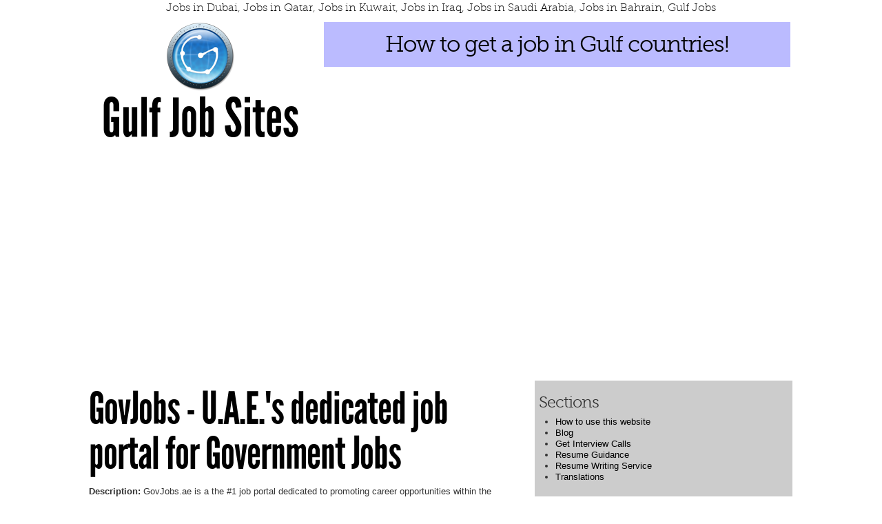

--- FILE ---
content_type: text/html
request_url: https://www.gulfjobsites.com/jobs/United_Arab_Emirates/Government/10822.shtml
body_size: 4256
content:
<!DOCTYPE html>
<!-- HTML5 Boilerplate -->
<!--[if lt IE 7]>      <html class="no-js lt-ie9 lt-ie8 lt-ie7"> <![endif]-->
<!--[if IE 7]>         <html class="no-js lt-ie9 lt-ie8"> <![endif]-->
<!--[if IE 8]>         <html class="no-js lt-ie9"> <![endif]-->
<!--[if gt IE 8]><!-->
<html lang="en" class=" js no-flexbox flexbox-legacy canvas canvastext webgl no-touch geolocation postmessage no-websqldatabase indexeddb hashchange history draganddrop websockets rgba hsla multiplebgs backgroundsize borderimage borderradius boxshadow textshadow opacity cssanimations csscolumns cssgradients no-cssreflections csstransforms csstransforms3d csstransitions fontface generatedcontent video audio localstorage sessionstorage webworkers applicationcache svg inlinesvg smil svgclippaths"><!--<![endif]-->
<head>
<!-- Global site tag (gtag.js) - Google Analytics -->
<script async src="https://www.googletagmanager.com/gtag/js?id=G-H855YHYSWK"></script>
<script>
  window.dataLayer = window.dataLayer || [];
  function gtag(){dataLayer.push(arguments);}
  gtag('js', new Date());

  gtag('config', 'G-H855YHYSWK');
</script>

<meta http-equiv="content-type" content="text/html; charset=UTF-8">

	<meta charset="utf-8">
	<!-- Always force latest IE rendering engine (even in intranet) & Chrome Frame -->
	<meta http-equiv="X-UA-Compatible" content="IE=edge,chrome=1">

	<title>Contact GovJobs - U.A.E.'s dedicated job portal for Government Jobs</title>
	<meta name="Description" content="GovJobs.ae is a the #1 job portal dedicated to promoting career opportunities within the government sector in the UAE for free!
">
	<meta name="Keywords" content="dubai jobs vacancies, emirates job vacancy, emirates jobs, emirati jobs, online jobs in dubai, uae job vacancies, uae online jobs">
	
	<meta http-equiv="cleartype" content="on">

	<link rel="shortcut icon" href="https://www.gulfjobsites.com/favicon.ico">

	<!-- Responsive stuff -->
	<meta name="HandheldFriendly" content="True">
	<meta name="MobileOptimized" content="320">
	<meta name="viewport" content="width=device-width, initial-scale=1.0">

	<!-- Stylesheets -->
	<link rel="stylesheet" href="/v2includes/css/html5reset.css" media="all">
	<link rel="stylesheet" href="/v2includes/css/gulfjobsitesstyle.css" media="all">

	<!-- Responsive Stylesheets -->
	<link rel="stylesheet" media="only screen and (max-width: 1024px) and (min-width: 769px)" href="/v2includes/css/1024.css">
	<link rel="stylesheet" media="only screen and (max-width: 768px) and (min-width: 481px)" href="/v2includes/css/768.css">
	<link rel="stylesheet" media="only screen and (max-width: 480px)" href="/v2includes/css/480.css">

	<!-- All JavaScript at the bottom, except for Modernizr which enables HTML5 elements and feature detects -->
	<script src="/v2includes/js/ga.js" async="" type="text/javascript"></script><script src="/v2includes/js/modernizr-2.js"></script>

	<meta name="robots" content="index,follow">

<script async src="https://pagead2.googlesyndication.com/pagead/js/adsbygoogle.js?client=ca-pub-9067921160104267" crossorigin="anonymous"></script>

</head>

<body data-twttr-rendered="true">
					<p class="introtext"><a href="https://www.gulfjobsites.com/jobs/United_Arab_Emirates/Dubai/">Jobs in Dubai</a>, <a href="https://www.gulfjobsites.com/jobs/Qatar/">Jobs in Qatar</a>, <a href="https://www.gulfjobsites.com/jobs/Kuwait/">Jobs in Kuwait</a>, <a href="https://www.gulfjobsites.com/jobs/Iraq/">Jobs in Iraq</a>, <a href="https://www.gulfjobsites.com/jobs/Saudi_Arabia/">Jobs in Saudi Arabia</a>, <a href="https://www.gulfjobsites.com/jobs/Bahrain/">Jobs in Bahrain</a>, <a href="https://www.gulfjobsites.com/jobs/Gulf/">Gulf Jobs</a></p>

<div id="wrapper">
	<div id="headcontainer">
		<header>
				<div class="section group">
					<div class="col span_1_of_3">
					<span class="logo"><a href="https://www.gulfjobsites.com"><img src="/v2includes/images/gjslogo.png" border="0" alt="Find jobs in the Gulf - GulfJobSites.com" /></a></span><br />
					<span class="sitename"><a href="https://www.gulfjobsites.com">Gulf Job Sites</a></span>
					</div>
					<div class="col span_2_of_3">

						<div class="section group" align="center" style="background-color:#bbbbff">
							<h2 class="buttons"><a href="/jobsites/resume-writing-service.shtml">How to get a job in Gulf countries!</a></h2>
						</div>



					</div>
				</div>

		<!-- Insert social buttons here -->

		</header>

	</div>
	<div id="maincontentcontainer">
		<div class="lightcontainer" id="sample">
			<div class="maincontent">
				<div class="section group">
					<div class="col span_5_of_8">
						<h1 class="linktitle">GovJobs - U.A.E.'s dedicated job portal for Government Jobs</h1>
						 <p><strong>Description:</strong> GovJobs.ae is a the #1 job portal dedicated to promoting career opportunities within the government sector in the UAE for free!
</p>

						<p><strong>Company Contact Details</strong>: Year Founded:    2010<BR>Headquarters: Dubai<BR>Website: http://www.govjobs.ae<BR>Industry: Jobs<BR>Company Size: 51-200 employees<BR>Languages:    English, Arabic</p>
						<p><strong>Country</strong>: uae</p>
						<p><strong>Contact Person</strong>: Hamza Zaouali</p>
						<p><strong>Products / Services</strong>: dubai jobs vacancies, emirates job vacancy, emirates jobs, emirati jobs, online jobs in dubai, uae job vacancies, uae online jobs<BR></p>

					<div class="section group">
						<div class="col span_1_of_2">
							<p>Category: <strong> <a href="https://www.gulfjobsites.com/jobs/United_Arab_Emirates/">United Arab Emirates</a> » <a href="https://www.gulfjobsites.com/jobs/United_Arab_Emirates/Government/">Government</a></strong></p>
							<p><a href="https://www.gulfjobsites.com/rps/go.cgi?id=10822" rel="nofollow" target="_blank"><strong>Visit GovJobs - U.A.E.'s dedicated job portal for Government Jobs</strong></a> (opens in new window)</p>
							<p>Date of Listing: <strong>Apr 20, 2014</strong></p>
							<p>Current Rating: <strong>10.00</strong> <img src="https://www.gulfjobsites.com/jobs/r10.gif"></p>
							<p>Clicks/Hits Received: <strong>791</strong></p>
							<p>Number of Reviews/Comments: <strong>1</strong></p>
							<p><div style="display:none">
<div itemscope itemtype="http://data-vocabulary.org/Review-aggregate">
<span itemprop="itemreviewed">GovJobs - U.A.E.'s dedicated job portal for Government Jobs</span>
<span itemprop="rating" itemscope itemtype="http://data-vocabulary.org/Rating">
<span itemprop="average">10</span> out of <span itemprop="best">10</span>
</span>
based on 
<span itemprop="votes">1</span> ratings.
<span itemprop="count">1</span> user reviews.
</div>
</div></p>
							<strong><a href="https://www.gulfjobsites.com/rps/rprtb.cgi?id=10822&cid=55">Report this link as broken</a></strong>
							  <br />
							<p><strong>Is this YOUR website?</strong> <br />
							<a href="https://www.gulfjobsites.com/rps/modify.cgi?id=10822&cid=55">Modify this link</a><br />
						</div>
						<div class="col span_1_of_2">
							<form method="POST" action="https://www.gulfjobsites.com/rps/rateit2.cgi">
							  <input type="hidden" name="fct" value="cast_rating"><input type="hidden" name="id"
							  value="10822-55"><p><strong>How do you rate GovJobs - U.A.E.'s dedicated job portal for Government Jobs website?<br />
							  <br />
							  </strong><select name="rating" size="1">
								<option value="10">10 - The Best</option>
								<option value="9">9</option>
								<option value="8">8</option>
								<option value="7">7</option>
								<option value="6">6</option>
								<option value="5">5</option>
								<option value="4">4</option>
								<option value="3">3</option>
								<option value="2">2</option>
								<option value="1">1 - The Poorest</option>
							  </select><input type="submit" value="Rate It" name="B1"></p>
							  <p>Rating: <strong>10.00</strong> <img src="https://www.gulfjobsites.com/jobs/r10.gif"><br />
							  Votes: <strong>1</strong></p>
							</form>
							<!-- Visitor Comments Form -->
								<form method="POST" action="https://www.gulfjobsites.com/rps/reviews.cgi">
									<strong><h3>Add Your Comments</h3></strong><br />
									<input type="text" name="name" size="29"> Name<br />
									<input type="text" name="email" size="29"> Email<br />
									<textarea rows="6" name="review" cols="30"></textarea> Comment<br />
									<img src="https://www.gulfjobsites.com/jobs/A15424995115.gif"> <img src="https://www.gulfjobsites.com/jobs/A37155295108.gif"> <img src="https://www.gulfjobsites.com/jobs/A41764995100.gif"> <img src="https://www.gulfjobsites.com/jobs/A32715095108.gif"> <br />
									Type the letters that apear above<br />
									<input type="text" name="letters" size="10"><br />
									<input type="submit" value="   Add   " name="B1">
									<input type="hidden" name="ct" value="!!ct!!">
									<input type="hidden" name="fct" value="save_review">
									<input type="hidden" name="id" value="10822">
									<input type="hidden" name="ia" value="109112101100109116116119">
								</form>
						</div>
					</div>
					<!-- Visitor comments -->
				<div class="section group">
					<h2>User Comments</h2>
					<p class="user_comments"><div class="UserComments-commentbg">
<cite>asadkhan</cite><br>
Posted: Jan 9, 2016<br>
Email: asadkhan 9332@gmail.com<br>
<br>
Hi sir i need job for bus and crane.I have experience 10 years uae.my contact number is 0552839260<br>
<br>
<br>
</div>
</p>
				</div>
					<!-- Visitor comments -->
					    <!-- Google starts -->
				<div class="section group">
				</div>
					    <!-- Google ends -->
					</div>


					<div class="col span_3_of_8">
					<div class="section group">
					<div class="sidebarbackground">

    <!-- Right-side panel starts %%incl_v2rightsidepanel%% -->
						<h3>Sections</h3>
						<ul>
						<li><a href="/blog/job-hunting-on-the-internet">How to use this website</a></li>
						<li><a href="/blog/">Blog</a></li>
						<li><a href="/jobsites/resume-writing-service.shtml">Get Interview Calls</a></li>
						<li><a href="/jobs/Depts/Resume_Guidance/">Resume Guidance</a></li>
						<li><a href="/jobsites/resume-writing-service.shtml">Resume Writing Service</a></li>
						<li><a href="/jobs/Depts/Translations/">Translations</a></li>
						</ul>
						<br/>
						<form method="POST" action="/rps/search.cgi">
						<h3>Search GulfJobSites</h3>
						<input type="text" name="keywords" size="15">
						<input type="submit" value="Go" name="sbutton">
						</form>
						<br/>
						<h3>Lets get social!</h3>
						<h4><a href="https://facebook.com/gulfjobsites">Join GulfJobSites on Facebook</a></h4>
						<h4><a href="https://twitter.com/gulfjobsites">Follow GulfJobSites on Twitter</a></h4>
						</div>
						</div>
			<!-- Right-side panel ends -->
					</div>
				</div>
			</div>
		</div>
	</div>
	<div id="footercontainer">
		<footer class="group">
			<div class="col span_1_of_4">
			<h4>About This Site</h4>
			<p>GulfJobSites is the top Gulf job site since 2001 covering United Arab Emirates, Saudi Arabia, Oman, Kuwait, Bahrain, Qatar, Iraq and Iran. Search jobs, Gulf job websites and send your CV to the recruiters and employers today.</p>
			</div>
			<div class="col span_1_of_4">
			<h4>GulfJobSites.com</h4>
			<ul>
				<li><a href="/jobsites/about.shtml">About GulfJobSites</a></li>
				<li><a href="/jobsites/advertising-rates.shtml"><b>Advertise Here</b></a></li>
				<li><a href="/blog/privacy-policy">Privacy Policy</a></li>
				<li><a href="/jobsites/contact-us.shtml">Contact Us</a></li>
				<li><a href="/jobsites/partner-program.shtml">Partner Program</a></li>
				<li><a href="/jobsites/support-this-site.shtml">Support Us</a></li>
				<li><a href="/jobsites/linktous.shtml">Link To Us</a></li>
			</ul>
			</div>
			<div class="col span_1_of_4">
			<h4>Departments</h4>
			<ul>
				<li><a href="/employers/">Services for Employers and Recruiters</a></li>
				<li><a href="/jobs/Depts/Maps/">Maps and Locators</a></li>
				<li><a href="/gulf_hr_pro/">Gulf HR Professionals Forum</a></li>
				<li><a href="/jobs/Depts/Translations/">GulfJobSites in Other Languages</a></li>
				<li><a href="/jobsites/tools/prayertimes.shtml">Prayer Times</a></li>
				<li><a href="/jobs/Depts/Tools/">Tools</a></li>
			</ul>
			</div>
			<div class="col span_1_of_4">
			<h4>How to Us It</h4>
			<ul>
				<li><a href="/jobs/Depts/Job_Hunting_Tips/">Job Hunting Tips</a></li>
				<li><a href="/jobs/Depts/Resume_Writing_Services/">Resume Writing Services</a></li>
				<li><a href="/jobs/Depts/Resume_Guidance/">Resume Guidance</a></li>
			</ul>
			</div>

   			<br class="breaker">

			<div id="smallprint">
			<img src="/v2includes/images/html5-logo.png" alt="html5" height="50" width="40">

			<img src="/v2includes/images/css3-logo.png" alt="css3" height="50" width="40">
			<br />
			© Copyright 2001-2024 <a href="https://www.gulfjobsites.com">GulfJobSites.com, the top jobs portal in the Gulf</a>. All rights reserved.

			</div>
		</footer>
	</div>
</div>



	<!-- JavaScript at the bottom for fast page loading -->

	<!-- Grab Google CDN's jQuery, with a protocol relative URL; fall back to local if necessary -->
	<script src="/v2includes/js/jquery.js"></script>
	<script>window.jQuery || document.write('<script src="/v2includes/js/jquery-1.7.2.min.js"><\/script>')</script>

	<!--[if (lt IE 9) & (!IEMobile)]>
	<script src="/js/selectivizr-min.js"></script>
	<![endif]-->


	<!-- More Scripts-->
	<script src="/v2includes/js/responsivegridsystem.js"></script>



</body></html>

--- FILE ---
content_type: text/html; charset=utf-8
request_url: https://www.google.com/recaptcha/api2/aframe
body_size: 264
content:
<!DOCTYPE HTML><html><head><meta http-equiv="content-type" content="text/html; charset=UTF-8"></head><body><script nonce="cqVOnATOW8bdaSk0Eii1Nw">/** Anti-fraud and anti-abuse applications only. See google.com/recaptcha */ try{var clients={'sodar':'https://pagead2.googlesyndication.com/pagead/sodar?'};window.addEventListener("message",function(a){try{if(a.source===window.parent){var b=JSON.parse(a.data);var c=clients[b['id']];if(c){var d=document.createElement('img');d.src=c+b['params']+'&rc='+(localStorage.getItem("rc::a")?sessionStorage.getItem("rc::b"):"");window.document.body.appendChild(d);sessionStorage.setItem("rc::e",parseInt(sessionStorage.getItem("rc::e")||0)+1);localStorage.setItem("rc::h",'1769148301060');}}}catch(b){}});window.parent.postMessage("_grecaptcha_ready", "*");}catch(b){}</script></body></html>

--- FILE ---
content_type: text/css
request_url: https://www.gulfjobsites.com/v2includes/css/gulfjobsitesstyle.css
body_size: 4325
content:
/* RESPONSIVE GRID SYSTEM =============================================================================  */

/*  IMPORT FONTS  ============================================================================= */

@font-face {
    font-family: 'LeagueGothicRegular';
    src: url('fonts/League_Gothic-webfont.eot');
    src: url('fonts/League_Gothic-webfont.eot?#iefix') format('embedded-opentype'),
         url('fonts/League_Gothic-webfont.woff') format('woff'),
         url('fonts/League_Gothic-webfont.ttf') format('truetype'),
         url('fonts/League_Gothic-webfont.svg#LeagueGothicRegular') format('svg');
    font-weight: normal;
    font-style: normal;
    font-display: swap;
}

@font-face {
    font-family: 'MuseoSlab500';
    src: url('fonts/museo_slab_500-webfont.eot');
    src: url('fonts/museo_slab_500-webfont.eot?#iefix') format('embedded-opentype'), 
         url('fonts/museo_slab_500-webfont.woff') format('woff'), 
         url('fonts/museo_slab_500-webfont.ttf') format('truetype'), 
         url('fonts/museo_slab_500-webfont.svg#MuseoSlab500') format('svg');
    font-weight: normal;
    font-style: normal;
    font-display: swap;
}

@font-face {
    font-family: 'MuseoSlab300';
    src: url('fonts/museo_slab_300-webfont.eot');
    src: url('fonts/museo_slab_300-webfont.eot?#iefix') format('embedded-opentype'), 
         url('fonts/museo_slab_300-webfont.woff') format('woff'), 
         url('fonts/museo_slab_300-webfont.ttf') format('truetype'),
         url('fonts/museo_slab_300-webfont.svg#MuseoSlab300') format('svg');
    font-weight: normal;
    font-style: normal;
    font-display: swap;
}

@font-face {
    font-family: 'MuseoSlab100';
    src: url('fonts/museo_slab_100-webfont.eot');
    src: url('fonts/museo_slab_100-webfont.eot?#iefix') format('embedded-opentype'), 
         url('fonts/museo_slab_100-webfont.woff') format('woff'), 
         url('fonts/museo_slab_100-webfont.ttf') format('truetype'), 
         url('fonts/museo_slab_100-webfont.svg#MuseoSlab100') format('svg');
    font-weight: normal;
    font-style: normal;
    font-display: swap;
}

@font-face {
    font-family: 'GoudyBookletter1911Regular';
    src: url('fonts/goudy_bookletter_1911-webfont.eot');
    src: url('fonts/goudy_bookletter_1911-webfont.eot?#iefix') format('embedded-opentype'),
         url('fonts/goudy_bookletter_1911-webfont.woff') format('woff'),
         url('fonts/goudy_bookletter_1911-webfont.ttf') format('truetype'),
         url('fonts/goudy_bookletter_1911-webfont.svg#GoudyBookletter1911Regular') format('svg');
    font-weight: normal;
    font-style: normal;
    font-display: swap;

}

@font-face {
    font-family: 'HandSean';
    src: url('fonts/handsean-webfont.eot');
    src: url('fonts/handsean-webfont.eot?#iefix') format('embedded-opentype'),
         url('fonts/handsean-webfont.woff') format('woff'),
         url('fonts/handsean-webfont.ttf') format('truetype'),
         url('fonts/handsean-webfont.svg#HandSean') format('svg');
    font-weight: normal;
    font-style: normal;
    font-display: swap;
}


/* BASIC PAGE SETUP ============================================================================= */

body { 
margin : 0 auto;
padding : 0;
font : 100%/1.4 'lucida sans unicode', 'lucida grande', 'Trebuchet MS', verdana, arial, helvetica, helve, sans-serif; 	
color : #000; 
text-align: center;
//background: #fff url(../images/bodyback.png) left top;
}

button, 
input, 
select, 
textarea { 
font-family : 'lucida sans unicode', 'lucida grande', 'Trebuchet MS', verdana, arial, helvetica, helve, sans-serif; 
color : #333; }

/*  HEADINGS  ============================================================================= */

.sitename { 
font-family:  LeagueGothicRegular, 'lucida sans unicode', 'lucida grande', 'Trebuchet MS', verdana, arial, helvetica, helve, sans-serif;
color: #000;
font-size : 6em; /* 96 / 16 */
line-height : 0.9;
text-decoration: none;
}


.slogan { 
color: #555;
margin-bottom : .5em;
margin-top : .5em;
font-size : 1.75em; /* 40 / 16 */
line-height : 1.2;
}

.logo { 
margin-bottom : .5em;
margin-top : .5em;
text-align: center;
}


h1 { 
font-family:  LeagueGothicRegular, 'lucida sans unicode', 'lucida grande', 'Trebuchet MS', verdana, arial, helvetica, helve, sans-serif;
font-weight : normal;
margin-top: 10px;
letter-spacing: -1px;
color: #000;
margin-bottom : 0.2em;
font-size : 5em; /* 96 / 16 */
line-height : 1;
}


h2 { 
font-family:  MuseoSlab300, 'lucida sans unicode', 'lucida grande', 'Trebuchet MS', verdana, arial, helvetica, helve, sans-serif;
font-weight : normal;
letter-spacing: -1px;
color: #222;
margin-bottom : .5em;
margin-top : .5em;
font-size : 2.75em; /* 40 / 16 */
line-height : 1.2;
}

.buttons { 
color: #222;
margin-bottom : .5em;
margin-top : .5em;
font-size : 2.5em; /* 40 / 16 */
line-height : 1;
}

h3 { 
font-family:  MuseoSlab300, 'lucida sans unicode', 'lucida grande', 'Trebuchet MS', verdana, arial, helvetica, helve, sans-serif;
font-weight : normal;
margin-top: 10px;
color: #333;
margin-bottom : 0.3em;
letter-spacing: -1px;
font-size : 1.75em; /* 28 / 16 */
line-height : 1.3; 
}


h4 { 
font-family:  MuseoSlab300, 'lucida sans unicode', 'lucida grande', 'Trebuchet MS', verdana, arial, helvetica, helve, sans-serif;
font-weight : normal;
margin-top: 10px;
letter-spacing: -1px;
color: #444;
margin-bottom : 0.5em;
font-size : 1.5em; /* 24 / 16  */
line-height : 1.25; 
}

footer h4 { 
color: #ccc;
}

h5 { 
font-family:  MuseoSlab300, 'lucida sans unicode', 'lucida grande', 'Trebuchet MS', verdana, arial, helvetica, helve, sans-serif;
font-weight : normal;
margin-top: 10px;
letter-spacing: -1px;
color: #555;
margin-bottom : 1.25em;
font-size : 1em; /* 20 / 16 */ 
}

h6 { 
font-family:  MuseoSlab300, 'lucida sans unicode', 'lucida grande', 'Trebuchet MS', verdana, arial, helvetica, helve, sans-serif;
font-weight : normal;
margin-top: 10px;
letter-spacing: -1px;
color: #666;
font-size : 1em; /* 16 / 16  */ 
}

/*  TYPOGRAPHY  ============================================================================= */

p, ol, ul, dl, address { 
margin-bottom : 1.5em; 
font-size : 1em; /* 16 / 16 = 1 */ 
line-height : 1.25;
}

p {
hyphens : auto;  }


.introtext {
font-family: MuseoSlab100, 'lucida sans unicode', 'lucida grande', 'Trebuchet MS', verdana, arial, helvetica, helve, sans-serif;
font-size : 1em; /* 40 / 16 */
color: #333;
line-height: 1.4em;
/*letter-spacing: -1px;*/
margin-bottom: 0em;
}


.handwritten {
font-family:  HandSean, 'lucida sans unicode', 'lucida grande', 'Trebuchet MS', verdana, arial, helvetica, helve, sans-serif; 
font-size: 1.375em; /* 24 / 16 */
line-height: 1.8em;
margin-bottom: 0.3em;
color: #666;
}

p.center {
text-align: center;
}


.and {
font-family: GoudyBookletter1911Regular, Georgia, Times New Roman, sans-serif;
font-size: 1.5em; /* 24 / 16 */
}

.heart {
font-size: 1.5em; /* 24 / 16 */
}

ul, 
ol { 
margin : 0 0 1.5em 0; 
padding : 0 0 0 24px; }

li ul, 
li ol { 
margin : 0;
font-size : 1em; /* 16 / 16 = 1 */ }

dl, 
dd { 
margin-bottom : 1.5em; }

dt { 
font-weight : normal; }

b, strong { 
font-weight : bold; }

hr { 
display : block; 
margin : 1em 0; 
padding : 0;
height : 1px; 
border : 0; 
border-top : 1px solid #ccc;
}

small { 
font-size : 1em; /* 16 / 16 = 1 */ }

sub, sup { 
font-size : 75%; 
line-height : 0; 
position : relative; 
vertical-align : baseline; }

sup { 
top : -.5em; }

sub { 
bottom : -.25em; }

.subtext {
	color: #666;
	}

/* LINKS =============================================================================  */

a { 
color : #000;
-webkit-transition: all 0.3s ease;
-moz-transition: all 0.3s ease;
-o-transition: all 0.3s ease;
transition: all 0.3s ease;
text-decoration: none;
}

a:visited { 
color : #000; }

a:focus { 
outline : thin dotted; 
color : rgb(0,0,0); }

a:hover, 
a:active { 
outline : 0;
color : #dd2233;
}


footer a { 
color : #ffffff;
-webkit-transition: all 0.3s ease;
-moz-transition: all 0.3s ease;
-o-transition: all 0.3s ease;
transition: all 0.3s ease;
}

footer a:visited { 
color : #fff; }

footer a:focus { 
outline : thin dotted; 
color : rgb(0,0,0); }

footer a:hover, 
footer a:active { 
outline : 0;
color : #fff;
}


/* IMAGES ============================================================================= */

img {
border : 0;
max-width: 100%;
height: auto;
width: auto\9; /* ie8 */
}

img.floatleft { float: left; margin: 0 10px 0 0; }
img.floatright { float: right; margin: 0 0 0 10px; }


/* TABLES ============================================================================= */

table { 
border-collapse : collapse;
border-spacing : 0;
margin-bottom : 1.4em; 
width : 100%; }

th, td, caption { 
padding : .25em 10px .25em 5px; }

tfoot { 
font-style : italic; }

caption { 
background-color : transparent; }

/* FORMS ============================================================================= */

form { 
margin : 0; }

fieldset { 
margin-bottom : 1.5em; 
padding : 0; 
border-width : 0; }

legend { 
*margin-left : -7px; 
padding : 0; 
border-width : 0; }

label{
font-weight : normal;
cursor : pointer;
display:block;
margin:0;
position:relative;
top:0;
left:0;
}

	label.inline{
	display:inline;
	margin:0;
	}
	
	label span{
	color:#666;
	font-size:0.9em;
	}
	
	label span.right{
	position:absolute;
	bottom:0;
	right:1em;
	text-align:right;
	}
	
	label.disabled{
	color:#ccc;
	}


button, 
search,
input, 
select, 
textarea { 
font-size : 100%; 
margin : 0; 
vertical-align : baseline; 
*vertical-align : middle; }

button, input { 
line-height : normal; 
*overflow : visible; }

button, 
input[type="button"], 
input[type="reset"], 
input[type="submit"] { 
padding: 0.5em 1em;
margin: 0;
cursor : pointer; 
text-shadow:0 1px 0 #fff;
}

input[type="checkbox"], 
input[type="radio"] { 
box-sizing : border-box; }

input[type="search"] { 
	box-sizing : content-box;
}

button::-moz-focus-inner, 
input::-moz-focus-inner { 
padding : 0;
border : 0;  }

input{
margin:0;
border:1px solid #ccc;
font-size:1em;
padding:5px;
-moz-border-radius:5px;
-webkit-border-radius:5px;
border-radius:5px;
background:#fff;
-moz-box-shadow:inset 0px 0px 6px #ccc;
-webkit-box-shadow:inset 0px 1px 6px #ccc;
box-shadow:inset 0px 1px 6px #ccc;
}

	input::-webkit-input-placeholder,
	input:-moz-placeholder,
	.placeholder{
	color:#bbb;
	}
	
	input::-moz-focus-inner {border:0;}

	input[disabled="disabled"], input.disabled{
	color:#999;
	background:#f5f5f5;
	-moz-box-shadow:inset 0px 0px 2px #ddd;
	-webkit-box-shadow:inset 0px 1px 2px #ddd;
	box-shadow:inset 0px 1px 2px #ddd;
	}


/* Colors for form validity */
input:valid, 
textarea:valid   {  
/* Styles */ }

input:invalid, 
textarea:invalid {
-webkit-box-shadow : 0 0 2px #f00; 
-moz-box-shadow : 0 0 2px #f00;
box-shadow : 0 0 2px #f00; }

.no-boxshadow input:invalid, 
.no-boxshadow textarea:invalid {
background-color : #ccc; }



/*  MAIN LAYOUT	============================================================================= */

#skiptomain { display: none; }

#wrapper {
	width: 100%;
	position: relative;
	text-align: left;
}

	#headcontainer {
		width: 100%;
//		background: url(../images/headerback.png) no-repeat center top;
	}

		header {
			clear: both;
			width: 80%; /* 1000px / 1250px */
			font-size: 0.8125em; /* 13 / 16 */
			max-width: 92.3em; /* 1200px / 13 */
			margin: 0 auto;
			padding: 0px 0px 10px 0px;
			position: relative;
			color: #000;
			text-align: center;
		}
 
   
		

	#maincontentcontainer {
		width: 100%;
	}

		.standardcontainer {
			
		}
		
		.darkcontainer {
			background: rgba(102, 102, 102, 0.05);
		}

		.lightcontainer {
			background: rgba(255, 255, 255, 0.33);
		}
		
			#maincontent{
				clear: both;
				width: 80%; /* 1000px / 1250px */
				font-size: 0.8125em; /* 13 / 16 */
				max-width: 92.3em; /* 1200px / 13 */
				margin: 0 auto;
				padding: 1em 0px;
				color: #333;
				line-height: 1.5em;
				position: relative;
			}
		
			.maincontent{
				clear: both;
				width: 80%; /* 1000px / 1250px */
				font-size: 0.8125em; /* 13 / 16 */
				max-width: 92.3em; /* 1200px / 13 */
				margin: 0 auto;
				padding: 1em 0px;
				color: #333;
				line-height: 1.5em;
				position: relative;
			}

			.premiumlinkbackground {
				padding: 0.5em 0.5em;
				background-color:#ff0;
			}

			.sidebarbackground {
				padding: 0.5em 0.5em;
				background-color:#ccc;
			}



	#footercontainer {
		width: 100%;	
		border-top: 1px solid #000;
		background: #222 url(../images/footerback.png) left top;
	}
	
		footer {
			clear: both;
			width: 80%; /* 1000px / 1250px */
			font-size: 0.8125em; /* 13 / 16 */
			max-width: 92.3em; /* 1200px / 13 */
			margin: 0 auto;
			padding: 20px 0px 10px 0px;
			color: #fff;
		}

		footer strong {
			font-size: 1.077em; /* 14 / 13 */
			color: #fff;
		}


		footer a:link, footer a:visited { color: #fff; text-decoration: underline; }
		footer a:hover { color: #fff; text-decoration: underline; }

		ul.pagefooterlist, ul.pagefooterlistimages {
			display: block;
			float: left;
			margin: 0px;
			padding: 0px;
			list-style: none;
		}

		ul.pagefooterlist li, ul.pagefooterlistimages li {
			clear: left;
			margin: 0px;
			padding: 0px 0px 3px 0px;
			display: block;
			line-height: 1.5em;
			font-weight: normal;
			background: none;

		}

		ul.pagefooterlistimages li {
			height: 34px;
		}


		ul.pagefooterlistimages li img {
			padding: 5px 5px 5px 0px;
			vertical-align: middle;
			opacity: 0.75;
			-ms-filter: "progid:DXImageTransform.Microsoft.Alpha(Opacity=75)";
			filter: alpha( opacity  = 75);
			-webkit-transition: all 0.3s ease;
			-moz-transition: all 0.3s ease;
			-o-transition: all 0.3s ease;
			transition: all 0.3s ease;
		}

		ul.pagefooterlistimages li a
		{
			text-decoration: none;
		}

		ul.pagefooterlistimages li a:hover img {
			opacity: 1.0;
			-ms-filter: "progid:DXImageTransform.Microsoft.Alpha(Opacity=100)";
			filter: alpha( opacity  = 100);
		}

			#smallprint {
				margin-top: 20px;
				line-height: 1.4em;
				text-align: center;
				color: #fff;
				font-size: 0.923em; /* 12 / 13 */
			}

			#smallprint p{
				vertical-align: middle;
			}

			#smallprint .twitter-follow-button{
				margin-left: 1em;
				vertical-align: middle;
			}

			#smallprint img {
				margin: 0px 10px 15px 0px;
				vertical-align: middle;
				opacity: 0.5;
				-ms-filter: "progid:DXImageTransform.Microsoft.Alpha(Opacity=50)";
				filter: alpha( opacity  = 50);
				-webkit-transition: all 0.3s ease;
				-moz-transition: all 0.3s ease;
				-o-transition: all 0.3s ease;
				transition: all 0.3s ease;
			}


			#smallprint a:hover img {
				opacity: 1.0;
				-ms-filter: "progid:DXImageTransform.Microsoft.Alpha(Opacity=100)";
				filter: alpha( opacity  = 100);
			}

			#smallprint a:link, #smallprint a:visited { color: #fff; text-decoration: none; }
			#smallprint a:hover { color: #fff; text-decoration: underline; }


/*  SECTIONS  ============================================================================= */

.section {
	clear: both;
	padding: 0px;
	margin: 0px;
}

	
/*  CODE  ============================================================================= */

pre.code {
	padding: 0;
	margin: 0;
	font-family: monospace;
	white-space: pre-wrap;
	font-size: 1.1em;
}

strong.code {
	font-weight: normal;
	font-family: monospace;
	font-size: 1.2em;
}


/*  EXAMPLE  ============================================================================= */

#example .col {
	background: #ccc;
	background: rgba(204, 204, 204, 0.85);

}

/*  SAMPLE  ============================================================================= */

#sample .col {
//	background: #ccc;
	padding: 0.1em 0.1em;
//	background: rgba(204, 204, 204, 0.85);
//	border-width:0.1px;
//	border-style:solid;

}

/*  CALCUATIONS  ============================================================================= */

#calculated .col {
	background: #ccc;
	padding: 1em 0;
	background: rgba(204, 204, 204, 0.85);

}

/*  NOTES  ============================================================================= */


.note {
	position:relative;
	padding:1em 1.5em;
	margin: 0 0 1em 0;
	background: #fff;
	background: rgba(255, 255, 255, 0.5);
	overflow:hidden;
}

.note:before {
	content:"";
	position:absolute;
	top:0;
	right:0;
	border-width:0 16px 16px 0;
	border-style:solid;
	border-color:transparent transparent #cccccc #cccccc;
	background:#cccccc;
	-webkit-box-shadow:0 1px 1px rgba(0,0,0,0.3), -1px 1px 1px rgba(0,0,0,0.2);
	-moz-box-shadow:0 1px 1px rgba(0,0,0,0.3), -1px 1px 1px rgba(0,0,0,0.2);
	box-shadow:0 1px 1px rgba(0,0,0,0.3), -1px 1px 1px rgba(0,0,0,0.2);
	display:block; width:0; /* Firefox 3.0 damage limitation */
}

.note.rounded {
	-webkit-border-radius:5px 0 5px 5px;
	-moz-border-radius:5px 0 5px 5px;
	border-radius:5px 0 5px 5px;
}

.note.rounded:before {
	border-width:8px;
	border-color:#ff #ff transparent transparent;
	background: url(../images/bodyback.png);
	-webkit-border-bottom-left-radius:5px;
	-moz-border-radius:0 0 0 5px;
	border-radius:0 0 0 5px;
}

/*  SCREENS  ============================================================================= */

.siteimage {
	max-width: 90%;
	padding: 5%;
	margin: 0 0 1em 0;
	background: transparent url(../images/stripe-bg.png);
	-webkit-transition: background 0.3s ease;
	-moz-transition: background 0.3s ease;
	-o-transition: background 0.3s ease;
	transition: background 0.3s ease;
}

.siteimage:hover {
	background: #bbb url(../images/stripe-bg.png);
	position: relative;
	top: -2px;
	
}

/*  COLUMNS  ============================================================================= */

.twocolumns{
	-moz-column-count: 2;
	-moz-column-gap: 2em;
	-webkit-column-count: 2;
	-webkit-column-gap: 2em;
	column-count: 2;
	column-gap: 2em;
  }

/*  BUTTONS  ============================================================================= */


.button {
	display: inline-block;
	outline: none;
	cursor: pointer;
	text-align: center;
	text-decoration: none;
	font-weight: normal;
	color: #fff;
	padding: .5em 1em;
	margin: 1px;
	-webkit-border-radius: 5px;
	-moz-border-radius: 5px;
	border-radius: 5px;
	-webkit-box-shadow: 0 1px 2px rgba(0,0,0,.2);
	-moz-box-shadow: 0 1px 2px rgba(0,0,0,.2);
	box-shadow: 0 1px 2px rgba(0,0,0,.2);
	background: #cc1122 url(../images/glass.png) repeat-x 0 50%;
	-webkit-transition: all 0.3s ease;
	-moz-transition: all 0.3s ease;
	-o-transition: all 0.3s ease;
	transition: all 0.3s ease;
	font-size : 1.1em;
				
}
.button:hover {
	background: #dd2233 url(../images/glass.png) repeat-x 0 50%;
	color: #fff;
	text-decoration: none;
}
.button:active {
	background: #dd2233 url(../images/glass.png) repeat-x 0 50%;
	color: #fff;
	position: relative;
	top: 1px;
}
.button:visited { 
	color : #fff;
}



/*  GLOBAL OBJECTS ============================================================================= */

.breaker { clear: both; }

.group:before,
.group:after {
    content:"";
    display:table;
}
.group:after {
    clear:both;
}
.group {
    zoom:1; /* For IE 6/7 (trigger hasLayout) */
}


.floatleft {
    float: left;
}

.floatright {
    float: right;
}



/* VENDOR-SPECIFIC ============================================================================= */

html { 
-webkit-overflow-scrolling : touch; 
-webkit-tap-highlight-color : rgb(52,158,219); 
-webkit-text-size-adjust : 100%; 
-ms-text-size-adjust : 100%; }

.clearfix { 
zoom : 1; }

::-webkit-selection { 
background : rgb(23,119,175); 
color : rgb(250,250,250); 
text-shadow : none; }

::-moz-selection { 
background : rgb(23,119,175); 
color : rgb(250,250,250); 
text-shadow : none; }

::selection { 
background : rgb(23,119,175); 
color : rgb(250,250,250); 
text-shadow : none; }

button, 
input[type="button"], 
input[type="reset"], 
input[type="submit"] { 
-webkit-appearance : button; }

::-webkit-input-placeholder {
font-size : .875em; 
line-height : 1.4; }

input:-moz-placeholder { 
font-size : .875em; 
line-height : 1.4; }

.ie7 img,
.iem7 img { 
-ms-interpolation-mode : bicubic; }

input[type="checkbox"], 
input[type="radio"] { 
box-sizing : border-box; }

input[type="search"] { 
-webkit-box-sizing : content-box;
-moz-box-sizing : content-box; }

button::-moz-focus-inner, 
input::-moz-focus-inner { 
padding : 0;
border : 0; }

p {
/* http://www.w3.org/TR/css3-text/#hyphenation */
-webkit-hyphens : auto;
-webkit-hyphenate-character : "\2010";
-webkit-hyphenate-limit-after : 1;
-webkit-hyphenate-limit-before : 3;
-moz-hyphens : auto; }



/*  SECTIONS  ============================================================================= */

.section {
	clear: both;
	padding: 0px;
	margin: 0px;
}

/*  GROUPING  ============================================================================= */


.group:before,
.group:after {
    content:"";
    display:table;
}
.group:after {
    clear:both;
}
.group {
    zoom:1; /* For IE 6/7 (trigger hasLayout) */
}

/*  GRID COLUMN SETUP   ==================================================================== */

.col {
	display: block;
	float:left;
	margin: 1% 0 1% 1.6%;
}

.col:first-child { margin-left: 0; } /* all browsers except IE6 and lower */


/*  REMOVE MARGINS AS ALL GO FULL WIDTH AT 480 PIXELS */

@media only screen and (max-width: 480px) {
	.col { 
		margin: 1% 0 1% 0%;
	}
}

/*  GRID OF TWO   ============================================================================= */


.span_2_of_2 {
	width: 100%;
}

.span_1_of_2 {
	width: 48.4%;
}

/*  GO FULL WIDTH AT LESS THAN 480 PIXELS */

@media only screen and (max-width: 480px) {
	.span_2_of_2 {
		width: 100%; 
	}
	.span_1_of_2 {
		width: 100%; 
	}
}

/*  CATEGORY PAGE 336X228 AD UNIT AREA   ============================================================================= */


.span_2_of_2 {
	width: 100%;
}

.span_category_name {
	width: 43.5%;
}

.span_adunit {
	width: 54%;
	text-align: center;
}

.span_sidebar_1_of_2 {
	width: 48.4%;
	text-align: center;
	background-color:#ccc;
}


/*  GO FULL WIDTH AT LESS THAN 480 PIXELS */

@media only screen and (max-width: 480px) {
	.span_category_name {
		width: 100%; 
	}
	.span_adunit {
		width: 100%; 
	}
	.span_sidebar_1_of_2 {
	width: 100%;
	text-align: center;
	background-color:#ccc;
	}

}

/*  GRID OF THREE   ============================================================================= */

	
.span_3_of_3 {
	width: 100%; 
}

.span_2_of_3 {
	width: 66.13%; 
}

.span_1_of_3 {
	width: 31.8%; 
}


/*  GO FULL WIDTH AT LESS THAN 480 PIXELS */

@media only screen and (max-width: 480px) {
	.span_3_of_3 {
		width: 100%; 
	}
	.span_2_of_3 {
		width: 100%; 
	}
	.span_1_of_3 {
		width: 100%;
	}
}


/*  GRID OF FOUR   ============================================================================= */

	
.span_4_of_4 {
	width: 100%; 
}

.span_3_of_4 {
	width: 74.6%; 
}

.span_2_of_4 {
	width: 49.2%; 
}

.span_1_of_4 {
	width: 23.8%; 
}


/*  GO FULL WIDTH AT LESS THAN 480 PIXELS */

@media only screen and (max-width: 480px) {
	.span_4_of_4 {
		width: 100%; 
	}
	.span_3_of_4 {
		width: 100%; 
	}
	.span_2_of_4 {
		width: 100%; 
	}
	.span_1_of_4 {
		width: 100%; 
	}
}

/*  GRID OF EIGHT   ============================================================================= */

	
.span_8_of_8 {
	width: 100%;
}

.span_7_of_8 {
	width: 87.3%; 
}

.span_6_of_8 {
	width: 74.6%; 
}

.span_5_of_8 {
	width: 61.3%; 
}

.span_4_of_8 {
	width: 49.2%; 
}

.span_3_of_8 {
	width: 36.5%;
//	background-color:#ddd;
}

.span_2_of_8 {
	width: 23.8%; 
}

.span_1_of_8 {
	width: 11.1%; 
}


/*  GO FULL WIDTH AT LESS THAN 480 PIXELS */

@media only screen and (max-width: 480px) {
	.span_8_of_8 {
		width: 100%; 
	}
	.span_7_of_8 {
		width: 100%; 
	}
	.span_6_of_8 {
		width: 100%; 
	}
	.span_5_of_8 {
		width: 100%; 
	}
	.span_4_of_8 {
		width: 100%; 
	}
	.span_3_of_8 {
		width: 100%; 
	}
	.span_2_of_8 {
		width: 100%; 
	}
	.span_1_of_8 {
		width: 100%; 
	}
}



--- FILE ---
content_type: text/css
request_url: https://www.gulfjobsites.com/v2includes/css/480.css
body_size: 90
content:
/*  MAKE LAYOUT RESPONSIVE at 480px FOR IPHONE LANDSCAPE ============================================ */


	
		header {
			width: 93.75%; /* 450px / 480px */
		}


		#maincontent{
			width: 93.75%; /* 450px / 480px */
		}
		
	
		.maincontent{
			width: 93.75%; /* 450px / 480px */
		}
		
		
		footer {
			width: 93.75%; /* 450px / 480px */
		}
		
		

/*  GRID OF EIGHT TURNS INTO A GRID OF FOUR */

.span_8_of_8 {
	width: 100%; 
	margin-left: 0;
}

.span_7_of_8 {
	width: 100%;
	margin-left: 0;
}

.span_6_of_8 {
	width: 100%;
	margin-left: 0;
}

.span_5_of_8 {
	width: 100%;
	margin-left: 0;
}

.span_4_of_8 {
	width: 100%;
	margin-left: 0;
}

.span_3_of_8 {
	width: 74.2%;
	margin: 1% 0 1% 3.2%;
}

.span_2_of_8 {
	width: 48.4%;
	margin: 1% 0 1% 3.2%; 
}

.span_1_of_8 {
	width: 22.6%;
	margin: 1% 0 1% 3.2%; 
}

.span_1_of_8:nth-child(4n+1) { 
	clear: both;
	margin-left: 0;
}
		
/*  Except in the Example and in the Sample */

#example .maincontent .span_8_of_8 {
	width: 100%; 
	margin-left: 0;
}
#example .maincontent .span_7_of_8 {
	width: 100%; 
	margin-left: 0;
}
#example .maincontent .span_6_of_8 {
	width: 100%;
	margin-left: 0; 
}
#example .maincontent .span_5_of_8 {
	width: 100%; 
	margin-left: 0;
}
#example .maincontent .span_4_of_8 {
	width: 100%; 
	margin-left: 0;
}
#example .maincontent .span_3_of_8 {
	width: 100%;
	margin-left: 0; 
}
#example .maincontent .span_2_of_8 {
	width: 100%; 
	margin-left: 0;
}
#example .maincontent .span_1_of_8 {
	width: 100%; 
	margin-left: 0;
}

#sample .maincontent .span_8_of_8 {
	width: 100%; 
	margin-left: 0;
}
#sample .maincontent .span_7_of_8 {
	width: 100%; 
	margin-left: 0;
}
#sample .maincontent .span_6_of_8 {
	width: 100%;
	margin-left: 0; 
}
#sample .maincontent .span_5_of_8 {
	width: 100%; 
	margin-left: 0;
}
#sample .maincontent .span_4_of_8 {
	width: 100%; 
	margin-left: 0;
}
#sample .maincontent .span_3_of_8 {
	width: 100%;
	margin-left: 0; 
}
#sample .maincontent .span_2_of_8 {
	width: 100%; 
	margin-left: 0;
}
#sample .maincontent .span_1_of_8 {
	width: 100%; 
	margin-left: 0;
}